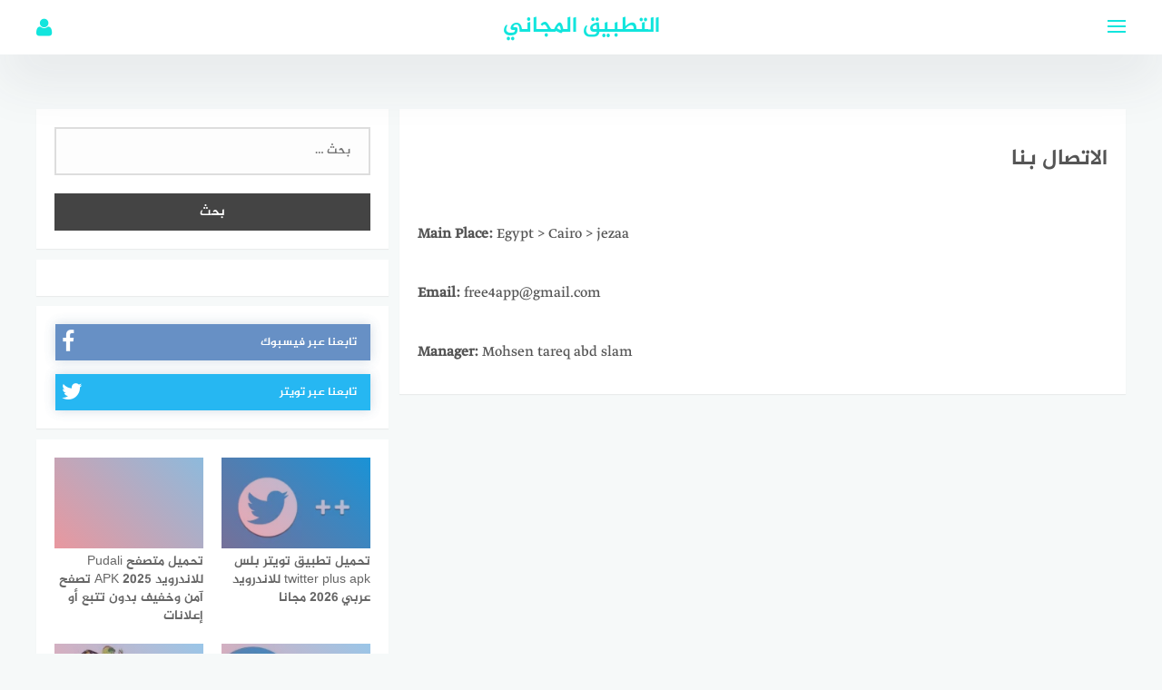

--- FILE ---
content_type: text/html; charset=UTF-8
request_url: https://free4app.com/%D8%A7%D9%84%D8%A7%D8%AA%D8%B5%D8%A7%D9%84-%D8%A8%D9%86%D8%A7/
body_size: 20904
content:
<!DOCTYPE html><html class="no-js" dir="rtl" lang="ar" ><head><script data-no-optimize="1">var litespeed_docref=sessionStorage.getItem("litespeed_docref");litespeed_docref&&(Object.defineProperty(document,"referrer",{get:function(){return litespeed_docref}}),sessionStorage.removeItem("litespeed_docref"));</script> <meta name="google-site-verification" content="-EhkQSsaP7KnkCZa-JSXqqSkGe7dDB6zpR0jbIFIOzM" /> <script type="litespeed/javascript" data-src="https://pagead2.googlesyndication.com/pagead/js/adsbygoogle.js?client=ca-pub-1387576454444734"
     crossorigin="anonymous"></script> <meta name="google-site-verification" content="pVS2yTxeZCCNqamqwT7pCbNKeqgOV-Bd2XDe5adSQhU" /><meta name="p:domain_verify" content="f79183082bc6f3c4047e402ee9a78274"/><meta charset="UTF-8"><meta name="viewport" content="width=device-width, initial-scale=1"><link rel="profile" href="http://gmpg.org/xfn/11"><meta name="google-site-verification" content="33l_DnzVhofCuYx4seJt1u-nPt5tnKfSt_ZAmZVWaX0" />
 <script type="litespeed/javascript" data-src="https://www.googletagmanager.com/gtag/js?id=UA-158975834-1"></script> <script type="litespeed/javascript">window.dataLayer=window.dataLayer||[];function gtag(){dataLayer.push(arguments)}
gtag('js',new Date());gtag('config','UA-158975834-1')</script> <meta name='robots' content='index, follow, max-image-preview:large, max-snippet:-1, max-video-preview:-1' /><style>img:is([sizes="auto" i], [sizes^="auto," i]) { contain-intrinsic-size: 3000px 1500px }</style> <script type="litespeed/javascript">document.documentElement.className=document.documentElement.className.replace("no-js","js")</script> <title>الاتصال بنا - التطبيق المجاني</title><link rel="canonical" href="https://free4app.com/الاتصال-بنا/" /><meta property="og:locale" content="ar_AR" /><meta property="og:type" content="article" /><meta property="og:title" content="الاتصال بنا - التطبيق المجاني" /><meta property="og:description" content="Main Place: Egypt &gt; Cairo &gt; jezaa  Email: free4app@gmail.com Manager: Mohsen tareq abd slam" /><meta property="og:url" content="https://free4app.com/الاتصال-بنا/" /><meta property="og:site_name" content="التطبيق المجاني" /><meta property="article:modified_time" content="2021-05-24T21:06:03+00:00" /><meta name="twitter:card" content="summary_large_image" /><meta name="twitter:label1" content="وقت القراءة المُقدّر" /><meta name="twitter:data1" content="دقيقة واحدة" /> <script type="application/ld+json" class="yoast-schema-graph">{"@context":"https://schema.org","@graph":[{"@type":"WebPage","@id":"https://free4app.com/%d8%a7%d9%84%d8%a7%d8%aa%d8%b5%d8%a7%d9%84-%d8%a8%d9%86%d8%a7/","url":"https://free4app.com/%d8%a7%d9%84%d8%a7%d8%aa%d8%b5%d8%a7%d9%84-%d8%a8%d9%86%d8%a7/","name":"الاتصال بنا - التطبيق المجاني","isPartOf":{"@id":"https://free4app.com/#website"},"datePublished":"2019-10-08T11:30:19+00:00","dateModified":"2021-05-24T21:06:03+00:00","breadcrumb":{"@id":"https://free4app.com/%d8%a7%d9%84%d8%a7%d8%aa%d8%b5%d8%a7%d9%84-%d8%a8%d9%86%d8%a7/#breadcrumb"},"inLanguage":"ar","potentialAction":[{"@type":"ReadAction","target":["https://free4app.com/%d8%a7%d9%84%d8%a7%d8%aa%d8%b5%d8%a7%d9%84-%d8%a8%d9%86%d8%a7/"]}]},{"@type":"BreadcrumbList","@id":"https://free4app.com/%d8%a7%d9%84%d8%a7%d8%aa%d8%b5%d8%a7%d9%84-%d8%a8%d9%86%d8%a7/#breadcrumb","itemListElement":[{"@type":"ListItem","position":1,"name":"Home","item":"https://free4app.com/"},{"@type":"ListItem","position":2,"name":"الاتصال بنا"}]},{"@type":"WebSite","@id":"https://free4app.com/#website","url":"https://free4app.com/","name":"التطبيق المجاني","description":"موقع التطبيق المجاني يقدم أحدث تطبيقات الاندرويد والايفون وبرامج الكمبيوتر المجانية","potentialAction":[{"@type":"SearchAction","target":{"@type":"EntryPoint","urlTemplate":"https://free4app.com/?s={search_term_string}"},"query-input":{"@type":"PropertyValueSpecification","valueRequired":true,"valueName":"search_term_string"}}],"inLanguage":"ar"}]}</script> <link rel="alternate" type="application/rss+xml" title="التطبيق المجاني &laquo; الخلاصة" href="https://free4app.com/feed/" /><link rel="alternate" type="application/rss+xml" title="التطبيق المجاني &laquo; خلاصة التعليقات" href="https://free4app.com/comments/feed/" /><style id="litespeed-ccss">ul{box-sizing:border-box}.entry-content{counter-reset:footnotes}:root{--wp--preset--font-size--normal:16px;--wp--preset--font-size--huge:42px}.screen-reader-text{border:0;clip:rect(1px,1px,1px,1px);clip-path:inset(50%);height:1px;margin:-1px;overflow:hidden;padding:0;position:absolute;width:1px;word-wrap:normal!important}:root{--wp--preset--aspect-ratio--square:1;--wp--preset--aspect-ratio--4-3:4/3;--wp--preset--aspect-ratio--3-4:3/4;--wp--preset--aspect-ratio--3-2:3/2;--wp--preset--aspect-ratio--2-3:2/3;--wp--preset--aspect-ratio--16-9:16/9;--wp--preset--aspect-ratio--9-16:9/16;--wp--preset--color--black:#000;--wp--preset--color--cyan-bluish-gray:#abb8c3;--wp--preset--color--white:#fff;--wp--preset--color--pale-pink:#f78da7;--wp--preset--color--vivid-red:#cf2e2e;--wp--preset--color--luminous-vivid-orange:#ff6900;--wp--preset--color--luminous-vivid-amber:#fcb900;--wp--preset--color--light-green-cyan:#7bdcb5;--wp--preset--color--vivid-green-cyan:#00d084;--wp--preset--color--pale-cyan-blue:#8ed1fc;--wp--preset--color--vivid-cyan-blue:#0693e3;--wp--preset--color--vivid-purple:#9b51e0;--wp--preset--gradient--vivid-cyan-blue-to-vivid-purple:linear-gradient(135deg,rgba(6,147,227,1) 0%,#9b51e0 100%);--wp--preset--gradient--light-green-cyan-to-vivid-green-cyan:linear-gradient(135deg,#7adcb4 0%,#00d082 100%);--wp--preset--gradient--luminous-vivid-amber-to-luminous-vivid-orange:linear-gradient(135deg,rgba(252,185,0,1) 0%,rgba(255,105,0,1) 100%);--wp--preset--gradient--luminous-vivid-orange-to-vivid-red:linear-gradient(135deg,rgba(255,105,0,1) 0%,#cf2e2e 100%);--wp--preset--gradient--very-light-gray-to-cyan-bluish-gray:linear-gradient(135deg,#eee 0%,#a9b8c3 100%);--wp--preset--gradient--cool-to-warm-spectrum:linear-gradient(135deg,#4aeadc 0%,#9778d1 20%,#cf2aba 40%,#ee2c82 60%,#fb6962 80%,#fef84c 100%);--wp--preset--gradient--blush-light-purple:linear-gradient(135deg,#ffceec 0%,#9896f0 100%);--wp--preset--gradient--blush-bordeaux:linear-gradient(135deg,#fecda5 0%,#fe2d2d 50%,#6b003e 100%);--wp--preset--gradient--luminous-dusk:linear-gradient(135deg,#ffcb70 0%,#c751c0 50%,#4158d0 100%);--wp--preset--gradient--pale-ocean:linear-gradient(135deg,#fff5cb 0%,#b6e3d4 50%,#33a7b5 100%);--wp--preset--gradient--electric-grass:linear-gradient(135deg,#caf880 0%,#71ce7e 100%);--wp--preset--gradient--midnight:linear-gradient(135deg,#020381 0%,#2874fc 100%);--wp--preset--font-size--small:13px;--wp--preset--font-size--medium:20px;--wp--preset--font-size--large:36px;--wp--preset--font-size--x-large:42px;--wp--preset--spacing--20:.44rem;--wp--preset--spacing--30:.67rem;--wp--preset--spacing--40:1rem;--wp--preset--spacing--50:1.5rem;--wp--preset--spacing--60:2.25rem;--wp--preset--spacing--70:3.38rem;--wp--preset--spacing--80:5.06rem;--wp--preset--shadow--natural:6px 6px 9px rgba(0,0,0,.2);--wp--preset--shadow--deep:12px 12px 50px rgba(0,0,0,.4);--wp--preset--shadow--sharp:6px 6px 0px rgba(0,0,0,.2);--wp--preset--shadow--outlined:6px 6px 0px -3px rgba(255,255,255,1),6px 6px rgba(0,0,0,1);--wp--preset--shadow--crisp:6px 6px 0px rgba(0,0,0,1)}html{font-family:sans-serif;-webkit-text-size-adjust:100%;-ms-text-size-adjust:100%}body{margin:0}article,aside,header,main,nav,section{display:block}a{background-color:transparent}strong{font-weight:700}h1{font-size:2em;margin:.67em 0}img{border:0}button,input{color:inherit;font:inherit;margin:0}button{overflow:visible}button{text-transform:none}button,input[type=submit]{-webkit-appearance:button}button::-moz-focus-inner,input::-moz-focus-inner{border:0;padding:0}input{line-height:normal}input[type=checkbox]{box-sizing:border-box;padding:0}input[type=search]::-webkit-search-cancel-button,input[type=search]::-webkit-search-decoration{-webkit-appearance:none}#page{overflow:hidden}body,button,input{color:#555;font-family:"Jazeera",sans-serif;font-size:14px;line-height:1.5}h1,h3{clear:both;font-weight:400}p{margin-bottom:1.5em}i{font-style:italic}ins{background:#fff;text-decoration:none}html{box-sizing:border-box}*,*:before,*:after{box-sizing:inherit}body{background:#f6f9f9}ul{margin:0 3em 1.5em 0}ul{list-style:disc}img{height:auto;max-width:100%}button,input[type=submit]{border:none;border-radius:0;text-shadow:none;color:#fff;background:#444;-webkit-appearance:button;font-size:14px;padding:10px 25px}input[type=text],input[type=password],input[type=search]{width:100%;display:block;padding:20px;border:2px solid #ddd;background:#fdfdfd;font-size:.95em;color:#666;-webkit-appearance:none;border-radius:0}a{color:#12e5dd;text-decoration:none}.ripple-effect{position:relative;overflow:hidden;-webkit-transform:translatez(0)}#main-nav{display:none;position:absolute;top:60px;float:left;width:100%;background:#fff;-webkit-box-shadow:0 29px 60px 0 rgba(54,57,73,.09);box-shadow:0 29px 60px 0 rgba(54,57,73,.09)}#main-nav li{display:inline-block;margin-right:15px}#main-nav a{display:block;padding:20px 0;color:#333}.screen-reader-text{clip:rect(1px,1px,1px,1px);position:absolute!important;height:1px;width:1px;overflow:hidden}.clear:before,.clear:after,.entry-content:before,.entry-content:after,.site-header:before,.site-header:after,.site-content:before,.site-content:after{content:"";display:table;table-layout:fixed}.clear:after,.entry-content:after,.site-header:after,.site-content:after{clear:both}.site-header{position:relative;z-index:999;margin-bottom:60px}.site-header .inner-wrapper{position:fixed;width:100%;height:60px;background:#fff;-webkit-box-shadow:0 29px 60px 0 rgba(54,57,73,.09);box-shadow:0 29px 60px 0 rgba(54,57,73,.09)}#main-nav .menu{width:1200px;margin:0 auto;padding:0}#header-search{display:block;width:450px;height:60px;overflow:hidden;background:0 0;position:absolute;left:50%;top:-60px;margin-left:-225px}#header-search .search-input{width:100%;height:48px;padding:0 0 0 45px;outline:none;font-size:14px;color:#757575;background:#f6f9f9;border:solid #f5f6f7 1px;border-radius:25px}#header-search .search-icon{width:48px;height:48px;border:none;background:0 0;padding:0;outline:none;position:absolute;z-index:2;left:2px;top:0;color:#757575}.site-header .container{position:relative}.site-branding{margin-left:auto;margin-right:auto;position:relative;text-align:center;width:100%;max-width:50%}.site-title{font-size:24px;line-height:60px;margin:0}.nav-toggle{position:absolute;left:0;top:0;padding:0;padding:29px 0 0;height:60px;width:27px}.nav-toggle .bar{width:20px;height:2px;background:#12e5dd;position:absolute}.nav-toggle .bar:nth-child(1){margin-top:-7px}.nav-toggle .bar:nth-child(2){margin-top:-1px}.nav-toggle .bar:nth-child(3){margin-top:5px}.site-title a{text-decoration:none}.site-description{display:none}.toggle-user{position:absolute;right:0;top:0}.toggle-user .user-icon{color:#12e5dd;font-size:22px;width:60px;height:60px;line-height:60px;text-align:right}.user-login{display:none;width:250px;height:auto;background:#fff;position:absolute;top:60px;right:-30px;border-bottom-left-radius:4px;border-bottom-right-radius:4px;-webkit-box-shadow:0 29px 60px 0 rgba(54,57,73,.09);box-shadow:0 29px 60px 0 rgba(54,57,73,.09)}.author-wrap{text-align:center}.author-avatar{padding-top:10px}.author-avatar img{border-radius:50%}.author-login{border-top:1px solid #f1f1f1;padding:10px 0}.author-login a{display:block;width:100%}.login-form{display:none}.login-form input[type=text],.login-form input[type=password]{padding:10px;border:1px solid #ddd}.login-form input[type=submit]{width:100%;margin-bottom:10px}.container,.site-content{width:1200px;margin-right:auto;margin-left:auto}.site-content{padding-top:30px}.wow{visibility:hidden}.no-js .wow{visibility:visible!important}.hentry{margin:0 0 20px}.entry-content{font-size:16px;line-height:40px;margin:1.5em 20px 0}.page .content-area{width:66.66%;float:left;margin-top:30px}.page .hentry{background-color:#fff;padding-top:20px;box-shadow:rgba(0,0,0,.05) 0 1px 1px 0}.page .entry-header{margin:0 20px}.widget-area{width:32.33%;margin-left:1%;float:right}.entry-title{font-size:24px;line-height:40px}.post-image{position:relative;height:170px;line-height:0;background-color:#ececec;background-position:center;-webkit-background-size:cover;-moz-background-size:cover;-o-background-size:cover;background-size:cover}.post-image:after{background:linear-gradient(45deg,#e5192c,#0070c6);opacity:.4;position:absolute;content:'';width:100%;height:100%;left:0;top:0;vertical-align:top}.widget{margin:0 0 1.5em}#secondary .widget{visibility:hidden}.no-js #secondary .widget{visibility:visible}#secondary .widget ul{list-style:none;padding:0;margin:0}#secondary .widget li{margin-bottom:10px}#secondary .widget li:last-child{margin-bottom:0}#secondary{margin-top:30px}#secondary .widget{background:#fff;padding:20px;margin:0 0 3%;box-shadow:rgba(0,0,0,.05) 0 1px 1px 0}#social{margin-top:30px;display:table;width:100%}#social ul{display:table-row;margin:0;padding:0;list-style:none}#social li{display:table-cell}#social li:first-child a{margin-left:0}#social li:last-child a{margin-right:0}#social a.fb{background-color:#4c7dbb}#social a.twt{background-color:#00abf0}#social a{color:#fff;padding:0 15px;text-decoration:none;display:block;text-align:center;font-size:14px;height:120px;position:relative;box-shadow:0 0 12px rgba(110,143,171,.38);line-height:120px;margin:0 2%}#social span{display:inline-block;line-height:normal}#social a:before{display:inline-block;font:normal normal normal 14px/1 FontAwesome;font-size:inherit;text-rendering:auto;-webkit-font-smoothing:antialiased;-moz-osx-font-smoothing:grayscale;position:absolute;font-size:125px;color:#fff;opacity:.15;top:2px;right:0;margin:0;z-index:1}#social a.fb:before{content:"\f09a"}#social a.twt:before{content:"\f099"}.widget-area #social{margin-top:0}.widget-area #social li{display:block;width:100%;float:none;height:40px;margin-bottom:15px;box-shadow:none;opacity:.85}.widget-area #social a{line-height:40px;height:40px;font-size:13px;padding:0 0 0 15px;margin:0;text-align:left;color:#fff!important}.widget-area #social a:before{font-size:25px;line-height:40px;bottom:0;top:auto;opacity:1;right:7px}.post-title{display:block;font-size:16px;line-height:1.5;color:#444;padding:0 10px;margin:0}.widget_search input[type=search]{width:100%;display:block;padding:15px 20px;border:2px solid #ddd;background:#fdfdfd;font-size:.95em;color:#666;-webkit-appearance:none;border-radius:0}.widget_search .search-submit{margin-top:20px;width:100%}#entries-list .single-entry{margin-bottom:15px;width:50%;float:left;padding:0 10px 0 0;clear:left}#entries-list .single-entry:nth-child(2n){padding:0 0 0 10px;clear:right}#entries-list .post-image{height:100px}#entries-list a{display:block}#entries-list .post-title{margin:5px 0;color:#666;font-size:14px;line-height:20px;padding:0}#smoothup{display:none;overflow:hidden;z-index:999;padding:0;text-align:center;height:40px;width:40px;line-height:40px;font-size:25px;position:fixed;bottom:30px;right:15px;color:#fff!important;background:#333;box-shadow:0 0 12px rgba(110,143,171,.38)}@media screen and (max-width:1239px){.container,.site-content,#main-nav .menu{width:100%}.site-content{padding:20px}.nav-toggle{left:20px}#main-nav{padding:0 20px}.toggle-user{right:20px}.user-login{right:0}.container{padding:0 2%}#social{margin-top:20px}#social a{padding:0 10px;font-size:13px}#social li{height:95px}#social a:before{font-size:100px}.widget_social_profiles{margin-right:2%;margin-left:2%;margin-bottom:30px}}@media screen and (max-width:991px){#primary,#secondary{width:100%}#entries-list .single-entry{margin-bottom:25px}#entries-list .post-image{height:140px}}@media screen and (max-width:850px){.main-navigation{display:none}}@media screen and (max-width:768px){#main-nav{padding-top:10px}#main-nav li{display:block;margin:0}#main-nav a{padding:15px 0}.toggle-user .user-icon{width:30px}#header-search{width:100%;max-width:70%;left:15%;right:0;margin:0}.site-content{padding:20px}.entry-content{margin:10px;font-size:15px;line-height:35px}#social a{line-height:17px;font-family:"Jazeera",sans-serif;font-size:12px;padding:5px}#social a:before{font-size:75px;bottom:-4px;top:auto}}@media screen and (max-width:568px){#social li{display:block;width:100%;float:none;height:40px;margin-bottom:15px;padding:0}#social a{height:100%;line-height:40px;font-size:13px;padding:0 0 0 15px;text-align:left;margin:0}#social a:before{font-size:25px;line-height:40px;bottom:auto;top:0;opacity:1;right:7px}}@media screen and (max-width:400px){.nav-toggle{left:10px}.toggle-user{right:10px}#main-nav{padding:10px}#entries-list .single-entry:nth-child(2n){padding:0}#smoothup{bottom:20px}#entries-list .single-entry{height:auto;width:100%;padding-right:0}}.fa{display:inline-block;font:normal normal normal 14px/1 FontAwesome;font-size:inherit;text-rendering:auto;-webkit-font-smoothing:antialiased;-moz-osx-font-smoothing:grayscale}.fa-search:before{content:"\f002"}.fa-user:before{content:"\f007"}.fa-angle-up:before{content:"\f106"}@-webkit-keyframes fadeIn{0%{opacity:0}to{opacity:1}}@keyframes fadeIn{0%{opacity:0}to{opacity:1}}.fadeIn{-webkit-animation-name:fadeIn;animation-name:fadeIn}@media screen{.entry-content{font-family:'Greta';font-size:1.2em}ul{margin:0 0 1.5em 3em}#main-nav{float:right}#main-nav li{margin-left:15px;margin-right:auto}#header-search{right:50%;margin-right:-225px;left:auto;margin-left:auto}#header-search .search-input{padding:0 15px 0 45px}.site-branding{margin-right:auto;margin-left:auto}.nav-toggle{right:0;left:auto}.toggle-user{left:0;right:auto}.toggle-user .user-icon{text-align:left}.user-login{left:-30px;border-bottom-right-radius:4px;border-bottom-left-radius:4px;right:auto}.page .content-area{float:right}.widget-area{margin-right:1%;float:left;margin-left:auto}.post-image:after{right:0;left:auto}#social li:first-child a{margin-right:0;margin-left:auto}#social li:last-child a{margin-left:0;margin-right:auto}#social a:before{left:0;right:auto}.widget-area #social a{padding:0 15px 0 0;text-align:right}.widget-area #social a:before{left:7px;right:auto}#entries-list .single-entry{float:right;padding:0 0 0 10px;clear:right}#entries-list .single-entry:nth-child(2n){padding:0 10px 0 0;clear:left}#smoothup{left:15px;right:auto}@media screen and (max-width:1239px){.nav-toggle{right:20px;left:auto}.toggle-user{left:20px;right:auto}.user-login{left:0;right:auto}.widget_social_profiles{margin-left:2%;margin-right:2%}}@media screen and (max-width:768px){#header-search{right:15%;left:auto;margin-right:auto;margin-left:auto}}@media screen and (max-width:568px){#social a{padding:0 15px 0 0;text-align:right}#social a:before{left:7px;right:auto}}@media screen and (max-width:400px){.nav-toggle{right:10px;left:auto}.toggle-user{left:10px;right:auto}#entries-list .single-entry{padding-left:0;padding-right:0}}}</style><link rel="preload" data-asynced="1" data-optimized="2" as="style" onload="this.onload=null;this.rel='stylesheet'" href="https://free4app.com/wp-content/litespeed/ucss/b45a83241da5d6eecebe465d36b7086d.css?ver=00d42" /><script data-optimized="1" type="litespeed/javascript" data-src="https://free4app.com/wp-content/plugins/litespeed-cache/assets/js/css_async.min.js"></script> <style id='classic-theme-styles-inline-css' type='text/css'>/*! This file is auto-generated */
.wp-block-button__link{color:#fff;background-color:#32373c;border-radius:9999px;box-shadow:none;text-decoration:none;padding:calc(.667em + 2px) calc(1.333em + 2px);font-size:1.125em}.wp-block-file__button{background:#32373c;color:#fff;text-decoration:none}</style><style id='global-styles-inline-css' type='text/css'>:root{--wp--preset--aspect-ratio--square: 1;--wp--preset--aspect-ratio--4-3: 4/3;--wp--preset--aspect-ratio--3-4: 3/4;--wp--preset--aspect-ratio--3-2: 3/2;--wp--preset--aspect-ratio--2-3: 2/3;--wp--preset--aspect-ratio--16-9: 16/9;--wp--preset--aspect-ratio--9-16: 9/16;--wp--preset--color--black: #000000;--wp--preset--color--cyan-bluish-gray: #abb8c3;--wp--preset--color--white: #ffffff;--wp--preset--color--pale-pink: #f78da7;--wp--preset--color--vivid-red: #cf2e2e;--wp--preset--color--luminous-vivid-orange: #ff6900;--wp--preset--color--luminous-vivid-amber: #fcb900;--wp--preset--color--light-green-cyan: #7bdcb5;--wp--preset--color--vivid-green-cyan: #00d084;--wp--preset--color--pale-cyan-blue: #8ed1fc;--wp--preset--color--vivid-cyan-blue: #0693e3;--wp--preset--color--vivid-purple: #9b51e0;--wp--preset--gradient--vivid-cyan-blue-to-vivid-purple: linear-gradient(135deg,rgba(6,147,227,1) 0%,rgb(155,81,224) 100%);--wp--preset--gradient--light-green-cyan-to-vivid-green-cyan: linear-gradient(135deg,rgb(122,220,180) 0%,rgb(0,208,130) 100%);--wp--preset--gradient--luminous-vivid-amber-to-luminous-vivid-orange: linear-gradient(135deg,rgba(252,185,0,1) 0%,rgba(255,105,0,1) 100%);--wp--preset--gradient--luminous-vivid-orange-to-vivid-red: linear-gradient(135deg,rgba(255,105,0,1) 0%,rgb(207,46,46) 100%);--wp--preset--gradient--very-light-gray-to-cyan-bluish-gray: linear-gradient(135deg,rgb(238,238,238) 0%,rgb(169,184,195) 100%);--wp--preset--gradient--cool-to-warm-spectrum: linear-gradient(135deg,rgb(74,234,220) 0%,rgb(151,120,209) 20%,rgb(207,42,186) 40%,rgb(238,44,130) 60%,rgb(251,105,98) 80%,rgb(254,248,76) 100%);--wp--preset--gradient--blush-light-purple: linear-gradient(135deg,rgb(255,206,236) 0%,rgb(152,150,240) 100%);--wp--preset--gradient--blush-bordeaux: linear-gradient(135deg,rgb(254,205,165) 0%,rgb(254,45,45) 50%,rgb(107,0,62) 100%);--wp--preset--gradient--luminous-dusk: linear-gradient(135deg,rgb(255,203,112) 0%,rgb(199,81,192) 50%,rgb(65,88,208) 100%);--wp--preset--gradient--pale-ocean: linear-gradient(135deg,rgb(255,245,203) 0%,rgb(182,227,212) 50%,rgb(51,167,181) 100%);--wp--preset--gradient--electric-grass: linear-gradient(135deg,rgb(202,248,128) 0%,rgb(113,206,126) 100%);--wp--preset--gradient--midnight: linear-gradient(135deg,rgb(2,3,129) 0%,rgb(40,116,252) 100%);--wp--preset--font-size--small: 13px;--wp--preset--font-size--medium: 20px;--wp--preset--font-size--large: 36px;--wp--preset--font-size--x-large: 42px;--wp--preset--spacing--20: 0.44rem;--wp--preset--spacing--30: 0.67rem;--wp--preset--spacing--40: 1rem;--wp--preset--spacing--50: 1.5rem;--wp--preset--spacing--60: 2.25rem;--wp--preset--spacing--70: 3.38rem;--wp--preset--spacing--80: 5.06rem;--wp--preset--shadow--natural: 6px 6px 9px rgba(0, 0, 0, 0.2);--wp--preset--shadow--deep: 12px 12px 50px rgba(0, 0, 0, 0.4);--wp--preset--shadow--sharp: 6px 6px 0px rgba(0, 0, 0, 0.2);--wp--preset--shadow--outlined: 6px 6px 0px -3px rgba(255, 255, 255, 1), 6px 6px rgba(0, 0, 0, 1);--wp--preset--shadow--crisp: 6px 6px 0px rgba(0, 0, 0, 1);}:where(.is-layout-flex){gap: 0.5em;}:where(.is-layout-grid){gap: 0.5em;}body .is-layout-flex{display: flex;}.is-layout-flex{flex-wrap: wrap;align-items: center;}.is-layout-flex > :is(*, div){margin: 0;}body .is-layout-grid{display: grid;}.is-layout-grid > :is(*, div){margin: 0;}:where(.wp-block-columns.is-layout-flex){gap: 2em;}:where(.wp-block-columns.is-layout-grid){gap: 2em;}:where(.wp-block-post-template.is-layout-flex){gap: 1.25em;}:where(.wp-block-post-template.is-layout-grid){gap: 1.25em;}.has-black-color{color: var(--wp--preset--color--black) !important;}.has-cyan-bluish-gray-color{color: var(--wp--preset--color--cyan-bluish-gray) !important;}.has-white-color{color: var(--wp--preset--color--white) !important;}.has-pale-pink-color{color: var(--wp--preset--color--pale-pink) !important;}.has-vivid-red-color{color: var(--wp--preset--color--vivid-red) !important;}.has-luminous-vivid-orange-color{color: var(--wp--preset--color--luminous-vivid-orange) !important;}.has-luminous-vivid-amber-color{color: var(--wp--preset--color--luminous-vivid-amber) !important;}.has-light-green-cyan-color{color: var(--wp--preset--color--light-green-cyan) !important;}.has-vivid-green-cyan-color{color: var(--wp--preset--color--vivid-green-cyan) !important;}.has-pale-cyan-blue-color{color: var(--wp--preset--color--pale-cyan-blue) !important;}.has-vivid-cyan-blue-color{color: var(--wp--preset--color--vivid-cyan-blue) !important;}.has-vivid-purple-color{color: var(--wp--preset--color--vivid-purple) !important;}.has-black-background-color{background-color: var(--wp--preset--color--black) !important;}.has-cyan-bluish-gray-background-color{background-color: var(--wp--preset--color--cyan-bluish-gray) !important;}.has-white-background-color{background-color: var(--wp--preset--color--white) !important;}.has-pale-pink-background-color{background-color: var(--wp--preset--color--pale-pink) !important;}.has-vivid-red-background-color{background-color: var(--wp--preset--color--vivid-red) !important;}.has-luminous-vivid-orange-background-color{background-color: var(--wp--preset--color--luminous-vivid-orange) !important;}.has-luminous-vivid-amber-background-color{background-color: var(--wp--preset--color--luminous-vivid-amber) !important;}.has-light-green-cyan-background-color{background-color: var(--wp--preset--color--light-green-cyan) !important;}.has-vivid-green-cyan-background-color{background-color: var(--wp--preset--color--vivid-green-cyan) !important;}.has-pale-cyan-blue-background-color{background-color: var(--wp--preset--color--pale-cyan-blue) !important;}.has-vivid-cyan-blue-background-color{background-color: var(--wp--preset--color--vivid-cyan-blue) !important;}.has-vivid-purple-background-color{background-color: var(--wp--preset--color--vivid-purple) !important;}.has-black-border-color{border-color: var(--wp--preset--color--black) !important;}.has-cyan-bluish-gray-border-color{border-color: var(--wp--preset--color--cyan-bluish-gray) !important;}.has-white-border-color{border-color: var(--wp--preset--color--white) !important;}.has-pale-pink-border-color{border-color: var(--wp--preset--color--pale-pink) !important;}.has-vivid-red-border-color{border-color: var(--wp--preset--color--vivid-red) !important;}.has-luminous-vivid-orange-border-color{border-color: var(--wp--preset--color--luminous-vivid-orange) !important;}.has-luminous-vivid-amber-border-color{border-color: var(--wp--preset--color--luminous-vivid-amber) !important;}.has-light-green-cyan-border-color{border-color: var(--wp--preset--color--light-green-cyan) !important;}.has-vivid-green-cyan-border-color{border-color: var(--wp--preset--color--vivid-green-cyan) !important;}.has-pale-cyan-blue-border-color{border-color: var(--wp--preset--color--pale-cyan-blue) !important;}.has-vivid-cyan-blue-border-color{border-color: var(--wp--preset--color--vivid-cyan-blue) !important;}.has-vivid-purple-border-color{border-color: var(--wp--preset--color--vivid-purple) !important;}.has-vivid-cyan-blue-to-vivid-purple-gradient-background{background: var(--wp--preset--gradient--vivid-cyan-blue-to-vivid-purple) !important;}.has-light-green-cyan-to-vivid-green-cyan-gradient-background{background: var(--wp--preset--gradient--light-green-cyan-to-vivid-green-cyan) !important;}.has-luminous-vivid-amber-to-luminous-vivid-orange-gradient-background{background: var(--wp--preset--gradient--luminous-vivid-amber-to-luminous-vivid-orange) !important;}.has-luminous-vivid-orange-to-vivid-red-gradient-background{background: var(--wp--preset--gradient--luminous-vivid-orange-to-vivid-red) !important;}.has-very-light-gray-to-cyan-bluish-gray-gradient-background{background: var(--wp--preset--gradient--very-light-gray-to-cyan-bluish-gray) !important;}.has-cool-to-warm-spectrum-gradient-background{background: var(--wp--preset--gradient--cool-to-warm-spectrum) !important;}.has-blush-light-purple-gradient-background{background: var(--wp--preset--gradient--blush-light-purple) !important;}.has-blush-bordeaux-gradient-background{background: var(--wp--preset--gradient--blush-bordeaux) !important;}.has-luminous-dusk-gradient-background{background: var(--wp--preset--gradient--luminous-dusk) !important;}.has-pale-ocean-gradient-background{background: var(--wp--preset--gradient--pale-ocean) !important;}.has-electric-grass-gradient-background{background: var(--wp--preset--gradient--electric-grass) !important;}.has-midnight-gradient-background{background: var(--wp--preset--gradient--midnight) !important;}.has-small-font-size{font-size: var(--wp--preset--font-size--small) !important;}.has-medium-font-size{font-size: var(--wp--preset--font-size--medium) !important;}.has-large-font-size{font-size: var(--wp--preset--font-size--large) !important;}.has-x-large-font-size{font-size: var(--wp--preset--font-size--x-large) !important;}
:where(.wp-block-post-template.is-layout-flex){gap: 1.25em;}:where(.wp-block-post-template.is-layout-grid){gap: 1.25em;}
:where(.wp-block-columns.is-layout-flex){gap: 2em;}:where(.wp-block-columns.is-layout-grid){gap: 2em;}
:root :where(.wp-block-pullquote){font-size: 1.5em;line-height: 1.6;}</style> <script type="litespeed/javascript" data-src="https://free4app.com/wp-includes/js/jquery/jquery.min.js" id="jquery-core-js"></script> <link rel="https://api.w.org/" href="https://free4app.com/wp-json/" /><link rel="alternate" title="JSON" type="application/json" href="https://free4app.com/wp-json/wp/v2/pages/76" /><link rel="EditURI" type="application/rsd+xml" title="RSD" href="https://free4app.com/xmlrpc.php?rsd" /><meta name="generator" content="WordPress 6.7.1" /><link rel='shortlink' href='https://free4app.com/?p=76' /><link rel="alternate" title="oEmbed (JSON)" type="application/json+oembed" href="https://free4app.com/wp-json/oembed/1.0/embed?url=https%3A%2F%2Ffree4app.com%2F%25d8%25a7%25d9%2584%25d8%25a7%25d8%25aa%25d8%25b5%25d8%25a7%25d9%2584-%25d8%25a8%25d9%2586%25d8%25a7%2F" /><link rel="alternate" title="oEmbed (XML)" type="text/xml+oembed" href="https://free4app.com/wp-json/oembed/1.0/embed?url=https%3A%2F%2Ffree4app.com%2F%25d8%25a7%25d9%2584%25d8%25a7%25d8%25aa%25d8%25b5%25d8%25a7%25d9%2584-%25d8%25a8%25d9%2586%25d8%25a7%2F&#038;format=xml" />
<style type="text/css">.cat-box.cat-13  .cat-title, .cat-box.cat-13 a.sub-cat:hover, .cat-box.cat-13 a.sub-cat:hover:before, .cat-13 .post-cat, .post-cat.cat-13, .single .post-cat.cat-13 a {
					color: #12e5dd;
				}
				.cat-box.cat-13 .cat-icon, .cats-style-color .cat-box.cat-13 .cat-box-wrap,  .cat-13 .page-title, .cat-13 #more_posts { background-color: #12e5dd; }
				.cat-box.cat-13 .cat-icon {background-image: url(https://free4app.com/wp-content/themes/moodoo/img/default-cat-icon.png); }
				
.cat-box.cat-9  .cat-title, .cat-box.cat-9 a.sub-cat:hover, .cat-box.cat-9 a.sub-cat:hover:before, .cat-9 .post-cat, .post-cat.cat-9, .single .post-cat.cat-9 a {
					color: #12e5dd;
				}
				.cat-box.cat-9 .cat-icon, .cats-style-color .cat-box.cat-9 .cat-box-wrap,  .cat-9 .page-title, .cat-9 #more_posts { background-color: #12e5dd; }
				.cat-box.cat-9 .cat-icon {background-image: url(https://free4app.com/wp-content/themes/moodoo/img/default-cat-icon.png); }
				
.cat-box.cat-15  .cat-title, .cat-box.cat-15 a.sub-cat:hover, .cat-box.cat-15 a.sub-cat:hover:before, .cat-15 .post-cat, .post-cat.cat-15, .single .post-cat.cat-15 a {
					color: #12e5dd;
				}
				.cat-box.cat-15 .cat-icon, .cats-style-color .cat-box.cat-15 .cat-box-wrap,  .cat-15 .page-title, .cat-15 #more_posts { background-color: #12e5dd; }
				.cat-box.cat-15 .cat-icon {background-image: url(https://free4app.com/wp-content/themes/moodoo/img/default-cat-icon.png); }
				
.cat-box.cat-20  .cat-title, .cat-box.cat-20 a.sub-cat:hover, .cat-box.cat-20 a.sub-cat:hover:before, .cat-20 .post-cat, .post-cat.cat-20, .single .post-cat.cat-20 a {
					color: #12e5dd;
				}
				.cat-box.cat-20 .cat-icon, .cats-style-color .cat-box.cat-20 .cat-box-wrap,  .cat-20 .page-title, .cat-20 #more_posts { background-color: #12e5dd; }
				.cat-box.cat-20 .cat-icon {background-image: url(https://free4app.com/wp-content/themes/moodoo/img/default-cat-icon.png); }
				
.cat-box.cat-7  .cat-title, .cat-box.cat-7 a.sub-cat:hover, .cat-box.cat-7 a.sub-cat:hover:before, .cat-7 .post-cat, .post-cat.cat-7, .single .post-cat.cat-7 a {
					color: #12e5dd;
				}
				.cat-box.cat-7 .cat-icon, .cats-style-color .cat-box.cat-7 .cat-box-wrap,  .cat-7 .page-title, .cat-7 #more_posts { background-color: #12e5dd; }
				.cat-box.cat-7 .cat-icon {background-image: url(https://free4app.com/wp-content/themes/moodoo/img/default-cat-icon.png); }
				
.cat-box.cat-8  .cat-title, .cat-box.cat-8 a.sub-cat:hover, .cat-box.cat-8 a.sub-cat:hover:before, .cat-8 .post-cat, .post-cat.cat-8, .single .post-cat.cat-8 a {
					color: #12e5dd;
				}
				.cat-box.cat-8 .cat-icon, .cats-style-color .cat-box.cat-8 .cat-box-wrap,  .cat-8 .page-title, .cat-8 #more_posts { background-color: #12e5dd; }
				.cat-box.cat-8 .cat-icon {background-image: url(https://free4app.com/wp-content/themes/moodoo/img/default-cat-icon.png); }
				
.cat-box.cat-10  .cat-title, .cat-box.cat-10 a.sub-cat:hover, .cat-box.cat-10 a.sub-cat:hover:before, .cat-10 .post-cat, .post-cat.cat-10, .single .post-cat.cat-10 a {
					color: #12e5dd;
				}
				.cat-box.cat-10 .cat-icon, .cats-style-color .cat-box.cat-10 .cat-box-wrap,  .cat-10 .page-title, .cat-10 #more_posts { background-color: #12e5dd; }
				.cat-box.cat-10 .cat-icon {background-image: url(https://free4app.com/wp-content/themes/moodoo/img/default-cat-icon.png); }
				
.cat-box.cat-165  .cat-title, .cat-box.cat-165 a.sub-cat:hover, .cat-box.cat-165 a.sub-cat:hover:before, .cat-165 .post-cat, .post-cat.cat-165, .single .post-cat.cat-165 a {
					color: #12e5dd;
				}
				.cat-box.cat-165 .cat-icon, .cats-style-color .cat-box.cat-165 .cat-box-wrap,  .cat-165 .page-title, .cat-165 #more_posts { background-color: #12e5dd; }
				.cat-box.cat-165 .cat-icon {background-image: url(https://free4app.com/wp-content/themes/moodoo/img/default-cat-icon.png); }
				
.cat-box.cat-14  .cat-title, .cat-box.cat-14 a.sub-cat:hover, .cat-box.cat-14 a.sub-cat:hover:before, .cat-14 .post-cat, .post-cat.cat-14, .single .post-cat.cat-14 a {
					color: #12e5dd;
				}
				.cat-box.cat-14 .cat-icon, .cats-style-color .cat-box.cat-14 .cat-box-wrap,  .cat-14 .page-title, .cat-14 #more_posts { background-color: #12e5dd; }
				.cat-box.cat-14 .cat-icon {background-image: url(https://free4app.com/wp-content/themes/moodoo/img/default-cat-icon.png); }
				
.cat-box.cat-17  .cat-title, .cat-box.cat-17 a.sub-cat:hover, .cat-box.cat-17 a.sub-cat:hover:before, .cat-17 .post-cat, .post-cat.cat-17, .single .post-cat.cat-17 a {
					color: #12e5dd;
				}
				.cat-box.cat-17 .cat-icon, .cats-style-color .cat-box.cat-17 .cat-box-wrap,  .cat-17 .page-title, .cat-17 #more_posts { background-color: #12e5dd; }
				.cat-box.cat-17 .cat-icon {background-image: url(https://free4app.com/wp-content/themes/moodoo/img/default-cat-icon.png); }
				
.cat-box.cat-583  .cat-title, .cat-box.cat-583 a.sub-cat:hover, .cat-box.cat-583 a.sub-cat:hover:before, .cat-583 .post-cat, .post-cat.cat-583, .single .post-cat.cat-583 a {
					color: #12e5dd;
				}
				.cat-box.cat-583 .cat-icon, .cats-style-color .cat-box.cat-583 .cat-box-wrap,  .cat-583 .page-title, .cat-583 #more_posts { background-color: #12e5dd; }
				.cat-box.cat-583 .cat-icon {background-image: url(https://free4app.com/wp-content/themes/moodoo/img/default-cat-icon.png); }
				
.cat-box.cat-18  .cat-title, .cat-box.cat-18 a.sub-cat:hover, .cat-box.cat-18 a.sub-cat:hover:before, .cat-18 .post-cat, .post-cat.cat-18, .single .post-cat.cat-18 a {
					color: #12e5dd;
				}
				.cat-box.cat-18 .cat-icon, .cats-style-color .cat-box.cat-18 .cat-box-wrap,  .cat-18 .page-title, .cat-18 #more_posts { background-color: #12e5dd; }
				.cat-box.cat-18 .cat-icon {background-image: url(https://free4app.com/wp-content/themes/moodoo/img/default-cat-icon.png); }
				
.cat-box.cat-19  .cat-title, .cat-box.cat-19 a.sub-cat:hover, .cat-box.cat-19 a.sub-cat:hover:before, .cat-19 .post-cat, .post-cat.cat-19, .single .post-cat.cat-19 a {
					color: #12e5dd;
				}
				.cat-box.cat-19 .cat-icon, .cats-style-color .cat-box.cat-19 .cat-box-wrap,  .cat-19 .page-title, .cat-19 #more_posts { background-color: #12e5dd; }
				.cat-box.cat-19 .cat-icon {background-image: url(https://free4app.com/wp-content/themes/moodoo/img/default-cat-icon.png); }
				
.cat-box.cat-2  .cat-title, .cat-box.cat-2 a.sub-cat:hover, .cat-box.cat-2 a.sub-cat:hover:before, .cat-2 .post-cat, .post-cat.cat-2, .single .post-cat.cat-2 a {
					color: #12e5dd;
				}
				.cat-box.cat-2 .cat-icon, .cats-style-color .cat-box.cat-2 .cat-box-wrap,  .cat-2 .page-title, .cat-2 #more_posts { background-color: #12e5dd; }
				.cat-box.cat-2 .cat-icon {background-image: url(https://free4app.com/wp-content/themes/moodoo/img/default-cat-icon.png); }
				
.cat-box.cat-12  .cat-title, .cat-box.cat-12 a.sub-cat:hover, .cat-box.cat-12 a.sub-cat:hover:before, .cat-12 .post-cat, .post-cat.cat-12, .single .post-cat.cat-12 a {
					color: #12e5dd;
				}
				.cat-box.cat-12 .cat-icon, .cats-style-color .cat-box.cat-12 .cat-box-wrap,  .cat-12 .page-title, .cat-12 #more_posts { background-color: #12e5dd; }
				.cat-box.cat-12 .cat-icon {background-image: url(https://free4app.com/wp-content/themes/moodoo/img/default-cat-icon.png); }
				
.cat-box.cat-11  .cat-title, .cat-box.cat-11 a.sub-cat:hover, .cat-box.cat-11 a.sub-cat:hover:before, .cat-11 .post-cat, .post-cat.cat-11, .single .post-cat.cat-11 a {
					color: #12e5dd;
				}
				.cat-box.cat-11 .cat-icon, .cats-style-color .cat-box.cat-11 .cat-box-wrap,  .cat-11 .page-title, .cat-11 #more_posts { background-color: #12e5dd; }
				.cat-box.cat-11 .cat-icon {background-image: url(https://free4app.com/wp-content/themes/moodoo/img/default-cat-icon.png); }
				
.cat-box.cat-16  .cat-title, .cat-box.cat-16 a.sub-cat:hover, .cat-box.cat-16 a.sub-cat:hover:before, .cat-16 .post-cat, .post-cat.cat-16, .single .post-cat.cat-16 a {
					color: #12e5dd;
				}
				.cat-box.cat-16 .cat-icon, .cats-style-color .cat-box.cat-16 .cat-box-wrap,  .cat-16 .page-title, .cat-16 #more_posts { background-color: #12e5dd; }
				.cat-box.cat-16 .cat-icon {background-image: url(https://free4app.com/wp-content/themes/moodoo/img/default-cat-icon.png); }
				
.cat-box.cat-1  .cat-title, .cat-box.cat-1 a.sub-cat:hover, .cat-box.cat-1 a.sub-cat:hover:before, .cat-1 .post-cat, .post-cat.cat-1, .single .post-cat.cat-1 a {
					color: #12e5dd;
				}
				.cat-box.cat-1 .cat-icon, .cats-style-color .cat-box.cat-1 .cat-box-wrap,  .cat-1 .page-title, .cat-1 #more_posts { background-color: #12e5dd; }
				.cat-box.cat-1 .cat-icon {background-image: url(https://free4app.com/wp-content/themes/moodoo/img/default-cat-icon.png); }</style><style type="text/css"></style><style type="text/css">.recentcomments a{display:inline !important;padding:0 !important;margin:0 !important;}</style><link rel="icon" href="https://free4app.com/wp-content/uploads/2019/09/cropped-downloads_download_folder-512-32x32.png" sizes="32x32" /><link rel="icon" href="https://free4app.com/wp-content/uploads/2019/09/cropped-downloads_download_folder-512-192x192.png" sizes="192x192" /><link rel="apple-touch-icon" href="https://free4app.com/wp-content/uploads/2019/09/cropped-downloads_download_folder-512-180x180.png" /><meta name="msapplication-TileImage" content="https://free4app.com/wp-content/uploads/2019/09/cropped-downloads_download_folder-512-270x270.png" /><link rel=”preload” href=”/wp-content/themes/moodoo/fonts/Al-Jazeera-Arabic-Bold.woff2″ as=”font” type=”font/woff2″ crossorigin><link rel=”preload” href=”/wp-content/themes/moodoo/fonts/fontawesome-webfont.woff2″ as=”font” type=”font/woff2″ crossorigin> <script type="litespeed/javascript" data-src="https://pagead2.googlesyndication.com/pagead/js/adsbygoogle.js?client=ca-pub-1625566418435000"
     crossorigin="anonymous"></script> </head><body class="rtl page-template-default page page-id-76 group-blog"><div id="page" class="site">
<a class="skip-link screen-reader-text" href="#content">التجاوز إلى المحتوى</a><header id="masthead" class="site-header" role="banner" ><div class="inner-wrapper"><div class="container clear fadeIn wow" data-wow-duration="1s" data-wow-delay=".25s"><div class="site-branding" ><p class="site-title"><a href="https://free4app.com/" rel="home">التطبيق المجاني</a></p><p class="site-description">موقع التطبيق المجاني يقدم أحدث تطبيقات الاندرويد والايفون وبرامج الكمبيوتر المجانية</p></div><div id="header-search"><form role="search" method="get" action="https://free4app.com/" >
<input type="text" class="search-input" value="" placeholder="إبحث في الموقع&#8230;" name="s"  />
<button  type="submit"   class="search-icon" ><i class="fa fa-search"></i></button></form></div><div class="nav-toggle"><div class="bars"><div class="bar"></div><div class="bar"></div><div class="bar"></div></div></div><div class="toggle-user" >
<i class="user-icon fa fa-user"></i></div><div class="user-login"><div class="login-section"><div class="author-wrap"><div class="author-avatar"><div class="avatar-container"><img data-lazyloaded="1" src="[data-uri]" alt='' data-src='https://free4app.com/wp-content/litespeed/avatar/d7c076ce7e3a5a4c8393b12e70266f45.jpg?ver=1762368801' data-srcset='https://free4app.com/wp-content/litespeed/avatar/cdd90752e2043461a42491009d214d31.jpg?ver=1762368801 2x' class='avatar avatar-80 photo avatar-default' height='80' width='80' decoding='async'/></div></div><div class="author-login login-toggle"><a id="login-link">تسجيل الدخول</a></div></div></div><div class="login-form"><form action="https://free4app.com/wp-login.php" method="post"><p id="log-username"><input type="text" name="log" id="log" value="إسم المستخدم" onfocus="if (this.value == 'إسم المستخدم') {this.value = '';}" onblur="if (this.value == '') {this.value = 'إسم المستخدم';}"  size="33" /></p><p id="log-pass"><input type="password" name="pwd" id="pwd" value="كلمة المرور" onfocus="if (this.value == 'كلمة المرور') {this.value = '';}" onblur="if (this.value == '') {this.value = 'كلمة المرور';}" size="33" /></p>
<input type="submit" name="submit" value="تسجيل الدخول" class="login-button" />
<label for="rememberme"><input name="rememberme" id="rememberme" type="checkbox" checked="checked" value="forever" /> تذكرني</label>
<input type="hidden" name="redirect_to" value="/%D8%A7%D9%84%D8%A7%D8%AA%D8%B5%D8%A7%D9%84-%D8%A8%D9%86%D8%A7/"/></form><ul class="login-links"><li><a href="https://free4app.com/wp-login.php?action=lostpassword">فقدت كلمة المرور؟</a></li></ul></div></div></div><nav id="main-nav" class="main-navigation"><div class="menu-%d8%aa%d8%b5%d9%86%d9%8a%d9%81-container"><ul id="primary-menu" class="menu"><li id="menu-item-83" class="menu-item menu-item-type-taxonomy menu-item-object-category menu-item-83"><a href="https://free4app.com/iphone-applications/">تطبيقات أيفون</a></li><li id="menu-item-84" class="menu-item menu-item-type-taxonomy menu-item-object-category menu-item-84"><a href="https://free4app.com/%d8%aa%d8%b7%d8%a8%d9%8a%d9%82%d8%a7%d8%aa-%d8%a7%d9%84%d8%a7%d9%86%d8%af%d8%b1%d9%88%d9%8a%d8%af/">تطبيقات الاندرويد</a></li><li id="menu-item-85" class="menu-item menu-item-type-taxonomy menu-item-object-category menu-item-85"><a href="https://free4app.com/%d8%a8%d8%b1%d8%a7%d9%85%d8%ac-%d9%83%d9%85%d8%a8%d9%8a%d9%88%d8%aa%d8%b1/">احدث برامج كمبيوتر 2025</a></li><li id="menu-item-86" class="menu-item menu-item-type-taxonomy menu-item-object-category menu-item-86"><a href="https://free4app.com/%d8%a7%d9%84%d8%b9%d8%a7%d8%a8-%d9%83%d9%85%d8%a8%d9%8a%d9%88%d8%aa%d8%b1/">العاب كمبيوتر</a></li><li id="menu-item-87" class="menu-item menu-item-type-taxonomy menu-item-object-category menu-item-87"><a href="https://free4app.com/%d8%a7%d9%84%d8%b9%d8%a7%d8%a8-%d9%84%d9%84%d8%a7%d9%8a%d9%81%d9%88%d9%86/">العاب للايفون</a></li><li id="menu-item-88" class="menu-item menu-item-type-taxonomy menu-item-object-category menu-item-88"><a href="https://free4app.com/%d8%a7%d9%84%d8%b9%d8%a7%d8%a8-%d8%a7%d9%86%d8%af%d8%b1%d9%88%d9%8a%d8%af/">العاب اندرويد</a></li><li id="menu-item-89" class="menu-item menu-item-type-taxonomy menu-item-object-category menu-item-89"><a href="https://free4app.com/%d8%a7%d9%84%d8%b9%d8%a7%d8%a8-%d9%86%d9%88%d9%83%d9%8a%d8%a7-%d9%85%d8%ac%d8%a7%d9%86%d9%8a%d9%87/">العاب نوكيا مجانيه</a></li><li id="menu-item-90" class="menu-item menu-item-type-taxonomy menu-item-object-category menu-item-90"><a href="https://free4app.com/%d8%aa%d8%b7%d8%a8%d9%8a%d9%82%d8%a7%d8%aa-%d8%a7%d9%8a%d9%81%d9%88%d9%86/">تطبيقات ايفون</a></li><li id="menu-item-91" class="menu-item menu-item-type-taxonomy menu-item-object-category menu-item-91"><a href="https://free4app.com/%d8%a8%d8%b1%d8%a7%d9%85%d8%ac-%d8%a8%d9%84%d8%a7%d9%8a%d8%b3%d8%aa%d9%8a%d8%b4%d9%86/">برامج بلايستيشن</a></li><li id="menu-item-92" class="menu-item menu-item-type-taxonomy menu-item-object-category menu-item-92"><a href="https://free4app.com/%d8%a7%d9%84%d8%b9%d8%a7%d8%a8-%d8%a8%d9%84%d8%a7%d9%8a-%d8%b3%d8%aa%d9%8a%d8%b4%d9%86/">العاب بلاي ستيشن</a></li></ul></div></nav></div></header><center><script type="litespeed/javascript" data-src="https://pagead2.googlesyndication.com/pagead/js/adsbygoogle.js?client=ca-pub-1387576454444734"
     crossorigin="anonymous"></script> 
<ins class="adsbygoogle"
style="display:block"
data-ad-client="ca-pub-1387576454444734"
data-ad-slot="9505800485"
data-ad-format="auto"
data-full-width-responsive="true"></ins> <script type="litespeed/javascript">(adsbygoogle=window.adsbygoogle||[]).push({})</script></center><div id="content" class="site-content"><div class="clear"></div>
 <script type="litespeed/javascript">var _Hasync=_Hasync||[];_Hasync.push(['Histats.start','1,4382201,4,0,0,0,00010000']);_Hasync.push(['Histats.fasi','1']);_Hasync.push(['Histats.track_hits','']);(function(){var hs=document.createElement('script');hs.type='text/javascript';hs.async=!0;hs.src=('//s10.histats.com/js15_as.js');(document.getElementsByTagName('head')[0]||document.getElementsByTagName('body')[0]).appendChild(hs)})()</script> <noscript><a href="/" target="_blank"><img  src="//sstatic1.histats.com/0.gif?4382201&101" alt="website statistics" border="0"></a></noscript><div id="primary" class="content-area"><main id="main" class="site-main" role="main"><article id="post-76" class="post-76 page type-page status-publish hentry"><header class="entry-header"><h1 class="entry-title">الاتصال بنا</h1></header><div class="entry-content"><p style="text-align: left;"><strong>Main Place:</strong> Egypt &gt; Cairo &gt; jezaa</p><p style="text-align: left;"> <strong>Email:</strong> free4app@gmail.com</p><p dir="ltr" style="text-align: left;"><strong>Manager:</strong> Mohsen tareq abd slam</p></div><div class="clear"></div></article></main></div><aside id="secondary" class="widget-area" role="complementary"><section id="search-2" class="widget widget_search"><form role="search" method="get" class="search-form" action="https://free4app.com/">
<label>
<span class="screen-reader-text">البحث عن:</span>
<input type="search" class="search-field" placeholder="بحث &hellip;" value="" name="s" />
</label>
<input type="submit" class="search-submit" value="بحث" /></form></section><section id="custom_html-3" class="widget_text widget widget_custom_html"><div class="textwidget custom-html-widget"><center><script type="litespeed/javascript" data-src="https://pagead2.googlesyndication.com/pagead/js/adsbygoogle.js?client=ca-pub-1387576454444734"
     crossorigin="anonymous"></script> 
<ins class="adsbygoogle"
style="display:block"
data-ad-client="ca-pub-1387576454444734"
data-ad-slot="1440524159"
data-ad-format="auto"
data-full-width-responsive="true"></ins> <script type="litespeed/javascript">(adsbygoogle=window.adsbygoogle||[]).push({})</script></center></div></section><section id="social_profiles-2" class="widget widget_social_profiles"><div id="social" class="clear "><ul><li><a href="https://www.facebook.com/%D8%A7%D9%84%D8%AA%D8%B7%D8%A8%D9%8A%D9%82-%D8%A7%D9%84%D9%85%D8%AC%D8%A7%D9%86%D9%8A-110083033745921/?modal=admin_todo_tour" class="fb" target="_blank"><span>تابعنا عبر فيسبوك </span></a></li><li ><a href="https://twitter.com/free4app" class="twt " target="_blank"><span>تابعنا عبر تويتر </span></a></li></ul></div></section><section id="sidebar_posts-2" class="widget widget_sidebar_posts"><div id="entries-list" class="clear"><div class="single-entry fadeIn wow" data-wow-delay=".25s" >
<a href="https://free4app.com/twitter-plus-apk/" class="link-box ripple-effect"><div class="post-image"  style="background-image:url(https://free4app.com/wp-content/uploads/2022/02/التقاط-240x120.png.webp);"></div><h3 class="post-title">تحميل تطبيق تويتر بلس twitter plus apk للاندرويد عربي 2026 مجانا</h3>
</a></div><div class="single-entry fadeIn wow" data-wow-delay=".25s" >
<a href="https://free4app.com/pudali-apk/" class="link-box ripple-effect"><div class="post-image"  style="background-image:url();"></div><h3 class="post-title">تحميل متصفح Pudali للاندرويد 2025 APK تصفح آمن وخفيف بدون تتبع أو إعلانات</h3>
</a></div><div class="single-entry fadeIn wow" data-wow-delay=".25s" >
<a href="https://free4app.com/telegram/" class="link-box ripple-effect"><div class="post-image"  style="background-image:url(https://free4app.com/wp-content/uploads/2022/07/برنامج-تيليجرام-للاندرويد-240x120.jpg.webp);"></div><h3 class="post-title">تحميل Telegram للأندرويد باللغة العربية 2025 أسرع وأخف تطبيق محادثة</h3>
</a></div><div class="single-entry fadeIn wow" data-wow-delay=".25s" >
<a href="https://free4app.com/calories/" class="link-box ripple-effect"><div class="post-image"  style="background-image:url(https://free4app.com/wp-content/uploads/2020/06/calorie_calculator-240x120.jpg.webp);"></div><h3 class="post-title">تنزيل تطبيق حساب السعرات الحرارية 2025 للأيفون واجهة عربية سهلة الاستخدام</h3>
</a></div><div class="single-entry fadeIn wow" data-wow-delay=".25s" >
<a href="https://free4app.com/video-player/" class="link-box ripple-effect"><div class="post-image"  style="background-image:url(https://free4app.com/wp-content/uploads/2019/12/افضل-مشغل-فيديو-للكمبيوتر-240x120.jpg.webp);"></div><h3 class="post-title">تحميل أفضل مشغل فيديو للكمبيوتر 2025 لويندوز 10/8/7 تشغيل جميع الصيغ بجودة عالية</h3>
</a></div><div class="single-entry fadeIn wow" data-wow-delay=".25s" >
<a href="https://free4app.com/amino/" class="link-box ripple-effect"><div class="post-image"  style="background-image:url(https://free4app.com/wp-content/uploads/2020/05/hqdefault-1-240x120.jpg);"></div><h3 class="post-title">تنزيل أفضل تطبيق مانجا بالعربي للأيفون 2025 قراءة بدون إعلانات مجانًا</h3>
</a></div></div></section></aside></div><footer id="colophon" class="site-footer" role="contentinfo"><div class="footer-wrap"><div class="container clear"><div class="column onecol"><div class="social-icons"><ul><li class="social-facebook" ><a href="https://www.facebook.com/%D8%A7%D9%84%D8%AA%D8%B7%D8%A8%D9%8A%D9%82-%D8%A7%D9%84%D9%85%D8%AC%D8%A7%D9%86%D9%8A-110083033745921/?modal=admin_todo_tour" target="_blank"><i class="fa fa-facebook"></i></a></li><li class="social-twitter" ><a href="https://twitter.com/free4app" target="_blank"><i class="fa fa-twitter"></i></a></li></ul></div></div><div class="column onecol"><div class="footer-navigation" class="clear"><ul id="footer-menu" class="clear"><li id="menu-item-79" class="menu-item menu-item-type-custom menu-item-object-custom menu-item-home menu-item-79"><a href="http://free4app.com/">الرئيسية</a></li><li id="menu-item-80" class="menu-item menu-item-type-post_type menu-item-object-page current-menu-item page_item page-item-76 current_page_item menu-item-80"><a href="https://free4app.com/%d8%a7%d9%84%d8%a7%d8%aa%d8%b5%d8%a7%d9%84-%d8%a8%d9%86%d8%a7/" aria-current="page">الاتصال بنا</a></li><li id="menu-item-82" class="menu-item menu-item-type-post_type menu-item-object-page menu-item-82"><a href="https://free4app.com/%d9%85%d9%86-%d9%86%d8%ad%d9%86/">من نحن</a></li><li id="menu-item-81" class="menu-item menu-item-type-post_type menu-item-object-page menu-item-privacy-policy menu-item-81"><a rel="privacy-policy" href="https://free4app.com/privacy-policy/">سياسة الخصوصية</a></li></ul></div></div><div id="copyright"  class="column onecol">
&copy; 2025 التطبيق المجاني</div></div></div><a href="#top" id="smoothup"><i class="fa fa-angle-up" ></i></a></footer></div> <script type="litespeed/javascript">jQuery(document).ready(function($){if($("div#search-cat-page").length){var searchOffset=$('#search-cat-page').offset().top;$(window).scroll(function(){if($(this).scrollTop()>searchOffset){$(".site-header").addClass("search-active")}else{$(".site-header").removeClass("search-active")}})}else{$(window).scroll(function(){if($(this).scrollTop()>100){$(".site-header").addClass("search-active")}else{$(".site-header").removeClass("search-active")}})}
new WOW().init();$('#secondary .widget').addClass('wow fadeIn')})</script> <script id="toc-front-js-extra" type="litespeed/javascript">var tocplus={"visibility_show":"show","visibility_hide":"hide","width":"Auto"}</script> <script id="tptn_tracker-js-extra" type="litespeed/javascript">var ajax_tptn_tracker={"ajax_url":"https:\/\/free4app.com\/","top_ten_id":"76","top_ten_blog_id":"1","activate_counter":"11","top_ten_debug":"0","tptn_rnd":"979696037"}</script> <script id="be-load-more-js-extra" type="litespeed/javascript">var beloadmore={"noposts":"\u0644\u0627 \u064a\u0648\u062c\u062f \u0623\u064a \u0645\u0642\u0627\u0644\u0627\u062a","url":"https:\/\/free4app.com\/wp-admin\/admin-ajax.php","args":"{\"page\":\"\",\"pagename\":\"%D8%A7%D9%84%D8%A7%D8%AA%D8%B5%D8%A7%D9%84-%D8%A8%D9%86%D8%A7\"}","maxPages":"0","startPage":"1"}</script> <script data-no-optimize="1">window.lazyLoadOptions=Object.assign({},{threshold:300},window.lazyLoadOptions||{});!function(t,e){"object"==typeof exports&&"undefined"!=typeof module?module.exports=e():"function"==typeof define&&define.amd?define(e):(t="undefined"!=typeof globalThis?globalThis:t||self).LazyLoad=e()}(this,function(){"use strict";function e(){return(e=Object.assign||function(t){for(var e=1;e<arguments.length;e++){var n,a=arguments[e];for(n in a)Object.prototype.hasOwnProperty.call(a,n)&&(t[n]=a[n])}return t}).apply(this,arguments)}function o(t){return e({},at,t)}function l(t,e){return t.getAttribute(gt+e)}function c(t){return l(t,vt)}function s(t,e){return function(t,e,n){e=gt+e;null!==n?t.setAttribute(e,n):t.removeAttribute(e)}(t,vt,e)}function i(t){return s(t,null),0}function r(t){return null===c(t)}function u(t){return c(t)===_t}function d(t,e,n,a){t&&(void 0===a?void 0===n?t(e):t(e,n):t(e,n,a))}function f(t,e){et?t.classList.add(e):t.className+=(t.className?" ":"")+e}function _(t,e){et?t.classList.remove(e):t.className=t.className.replace(new RegExp("(^|\\s+)"+e+"(\\s+|$)")," ").replace(/^\s+/,"").replace(/\s+$/,"")}function g(t){return t.llTempImage}function v(t,e){!e||(e=e._observer)&&e.unobserve(t)}function b(t,e){t&&(t.loadingCount+=e)}function p(t,e){t&&(t.toLoadCount=e)}function n(t){for(var e,n=[],a=0;e=t.children[a];a+=1)"SOURCE"===e.tagName&&n.push(e);return n}function h(t,e){(t=t.parentNode)&&"PICTURE"===t.tagName&&n(t).forEach(e)}function a(t,e){n(t).forEach(e)}function m(t){return!!t[lt]}function E(t){return t[lt]}function I(t){return delete t[lt]}function y(e,t){var n;m(e)||(n={},t.forEach(function(t){n[t]=e.getAttribute(t)}),e[lt]=n)}function L(a,t){var o;m(a)&&(o=E(a),t.forEach(function(t){var e,n;e=a,(t=o[n=t])?e.setAttribute(n,t):e.removeAttribute(n)}))}function k(t,e,n){f(t,e.class_loading),s(t,st),n&&(b(n,1),d(e.callback_loading,t,n))}function A(t,e,n){n&&t.setAttribute(e,n)}function O(t,e){A(t,rt,l(t,e.data_sizes)),A(t,it,l(t,e.data_srcset)),A(t,ot,l(t,e.data_src))}function w(t,e,n){var a=l(t,e.data_bg_multi),o=l(t,e.data_bg_multi_hidpi);(a=nt&&o?o:a)&&(t.style.backgroundImage=a,n=n,f(t=t,(e=e).class_applied),s(t,dt),n&&(e.unobserve_completed&&v(t,e),d(e.callback_applied,t,n)))}function x(t,e){!e||0<e.loadingCount||0<e.toLoadCount||d(t.callback_finish,e)}function M(t,e,n){t.addEventListener(e,n),t.llEvLisnrs[e]=n}function N(t){return!!t.llEvLisnrs}function z(t){if(N(t)){var e,n,a=t.llEvLisnrs;for(e in a){var o=a[e];n=e,o=o,t.removeEventListener(n,o)}delete t.llEvLisnrs}}function C(t,e,n){var a;delete t.llTempImage,b(n,-1),(a=n)&&--a.toLoadCount,_(t,e.class_loading),e.unobserve_completed&&v(t,n)}function R(i,r,c){var l=g(i)||i;N(l)||function(t,e,n){N(t)||(t.llEvLisnrs={});var a="VIDEO"===t.tagName?"loadeddata":"load";M(t,a,e),M(t,"error",n)}(l,function(t){var e,n,a,o;n=r,a=c,o=u(e=i),C(e,n,a),f(e,n.class_loaded),s(e,ut),d(n.callback_loaded,e,a),o||x(n,a),z(l)},function(t){var e,n,a,o;n=r,a=c,o=u(e=i),C(e,n,a),f(e,n.class_error),s(e,ft),d(n.callback_error,e,a),o||x(n,a),z(l)})}function T(t,e,n){var a,o,i,r,c;t.llTempImage=document.createElement("IMG"),R(t,e,n),m(c=t)||(c[lt]={backgroundImage:c.style.backgroundImage}),i=n,r=l(a=t,(o=e).data_bg),c=l(a,o.data_bg_hidpi),(r=nt&&c?c:r)&&(a.style.backgroundImage='url("'.concat(r,'")'),g(a).setAttribute(ot,r),k(a,o,i)),w(t,e,n)}function G(t,e,n){var a;R(t,e,n),a=e,e=n,(t=Et[(n=t).tagName])&&(t(n,a),k(n,a,e))}function D(t,e,n){var a;a=t,(-1<It.indexOf(a.tagName)?G:T)(t,e,n)}function S(t,e,n){var a;t.setAttribute("loading","lazy"),R(t,e,n),a=e,(e=Et[(n=t).tagName])&&e(n,a),s(t,_t)}function V(t){t.removeAttribute(ot),t.removeAttribute(it),t.removeAttribute(rt)}function j(t){h(t,function(t){L(t,mt)}),L(t,mt)}function F(t){var e;(e=yt[t.tagName])?e(t):m(e=t)&&(t=E(e),e.style.backgroundImage=t.backgroundImage)}function P(t,e){var n;F(t),n=e,r(e=t)||u(e)||(_(e,n.class_entered),_(e,n.class_exited),_(e,n.class_applied),_(e,n.class_loading),_(e,n.class_loaded),_(e,n.class_error)),i(t),I(t)}function U(t,e,n,a){var o;n.cancel_on_exit&&(c(t)!==st||"IMG"===t.tagName&&(z(t),h(o=t,function(t){V(t)}),V(o),j(t),_(t,n.class_loading),b(a,-1),i(t),d(n.callback_cancel,t,e,a)))}function $(t,e,n,a){var o,i,r=(i=t,0<=bt.indexOf(c(i)));s(t,"entered"),f(t,n.class_entered),_(t,n.class_exited),o=t,i=a,n.unobserve_entered&&v(o,i),d(n.callback_enter,t,e,a),r||D(t,n,a)}function q(t){return t.use_native&&"loading"in HTMLImageElement.prototype}function H(t,o,i){t.forEach(function(t){return(a=t).isIntersecting||0<a.intersectionRatio?$(t.target,t,o,i):(e=t.target,n=t,a=o,t=i,void(r(e)||(f(e,a.class_exited),U(e,n,a,t),d(a.callback_exit,e,n,t))));var e,n,a})}function B(e,n){var t;tt&&!q(e)&&(n._observer=new IntersectionObserver(function(t){H(t,e,n)},{root:(t=e).container===document?null:t.container,rootMargin:t.thresholds||t.threshold+"px"}))}function J(t){return Array.prototype.slice.call(t)}function K(t){return t.container.querySelectorAll(t.elements_selector)}function Q(t){return c(t)===ft}function W(t,e){return e=t||K(e),J(e).filter(r)}function X(e,t){var n;(n=K(e),J(n).filter(Q)).forEach(function(t){_(t,e.class_error),i(t)}),t.update()}function t(t,e){var n,a,t=o(t);this._settings=t,this.loadingCount=0,B(t,this),n=t,a=this,Y&&window.addEventListener("online",function(){X(n,a)}),this.update(e)}var Y="undefined"!=typeof window,Z=Y&&!("onscroll"in window)||"undefined"!=typeof navigator&&/(gle|ing|ro)bot|crawl|spider/i.test(navigator.userAgent),tt=Y&&"IntersectionObserver"in window,et=Y&&"classList"in document.createElement("p"),nt=Y&&1<window.devicePixelRatio,at={elements_selector:".lazy",container:Z||Y?document:null,threshold:300,thresholds:null,data_src:"src",data_srcset:"srcset",data_sizes:"sizes",data_bg:"bg",data_bg_hidpi:"bg-hidpi",data_bg_multi:"bg-multi",data_bg_multi_hidpi:"bg-multi-hidpi",data_poster:"poster",class_applied:"applied",class_loading:"litespeed-loading",class_loaded:"litespeed-loaded",class_error:"error",class_entered:"entered",class_exited:"exited",unobserve_completed:!0,unobserve_entered:!1,cancel_on_exit:!0,callback_enter:null,callback_exit:null,callback_applied:null,callback_loading:null,callback_loaded:null,callback_error:null,callback_finish:null,callback_cancel:null,use_native:!1},ot="src",it="srcset",rt="sizes",ct="poster",lt="llOriginalAttrs",st="loading",ut="loaded",dt="applied",ft="error",_t="native",gt="data-",vt="ll-status",bt=[st,ut,dt,ft],pt=[ot],ht=[ot,ct],mt=[ot,it,rt],Et={IMG:function(t,e){h(t,function(t){y(t,mt),O(t,e)}),y(t,mt),O(t,e)},IFRAME:function(t,e){y(t,pt),A(t,ot,l(t,e.data_src))},VIDEO:function(t,e){a(t,function(t){y(t,pt),A(t,ot,l(t,e.data_src))}),y(t,ht),A(t,ct,l(t,e.data_poster)),A(t,ot,l(t,e.data_src)),t.load()}},It=["IMG","IFRAME","VIDEO"],yt={IMG:j,IFRAME:function(t){L(t,pt)},VIDEO:function(t){a(t,function(t){L(t,pt)}),L(t,ht),t.load()}},Lt=["IMG","IFRAME","VIDEO"];return t.prototype={update:function(t){var e,n,a,o=this._settings,i=W(t,o);{if(p(this,i.length),!Z&&tt)return q(o)?(e=o,n=this,i.forEach(function(t){-1!==Lt.indexOf(t.tagName)&&S(t,e,n)}),void p(n,0)):(t=this._observer,o=i,t.disconnect(),a=t,void o.forEach(function(t){a.observe(t)}));this.loadAll(i)}},destroy:function(){this._observer&&this._observer.disconnect(),K(this._settings).forEach(function(t){I(t)}),delete this._observer,delete this._settings,delete this.loadingCount,delete this.toLoadCount},loadAll:function(t){var e=this,n=this._settings;W(t,n).forEach(function(t){v(t,e),D(t,n,e)})},restoreAll:function(){var e=this._settings;K(e).forEach(function(t){P(t,e)})}},t.load=function(t,e){e=o(e);D(t,e)},t.resetStatus=function(t){i(t)},t}),function(t,e){"use strict";function n(){e.body.classList.add("litespeed_lazyloaded")}function a(){console.log("[LiteSpeed] Start Lazy Load"),o=new LazyLoad(Object.assign({},t.lazyLoadOptions||{},{elements_selector:"[data-lazyloaded]",callback_finish:n})),i=function(){o.update()},t.MutationObserver&&new MutationObserver(i).observe(e.documentElement,{childList:!0,subtree:!0,attributes:!0})}var o,i;t.addEventListener?t.addEventListener("load",a,!1):t.attachEvent("onload",a)}(window,document);</script><script data-no-optimize="1">window.litespeed_ui_events=window.litespeed_ui_events||["mouseover","click","keydown","wheel","touchmove","touchstart"];var urlCreator=window.URL||window.webkitURL;function litespeed_load_delayed_js_force(){console.log("[LiteSpeed] Start Load JS Delayed"),litespeed_ui_events.forEach(e=>{window.removeEventListener(e,litespeed_load_delayed_js_force,{passive:!0})}),document.querySelectorAll("iframe[data-litespeed-src]").forEach(e=>{e.setAttribute("src",e.getAttribute("data-litespeed-src"))}),"loading"==document.readyState?window.addEventListener("DOMContentLoaded",litespeed_load_delayed_js):litespeed_load_delayed_js()}litespeed_ui_events.forEach(e=>{window.addEventListener(e,litespeed_load_delayed_js_force,{passive:!0})});async function litespeed_load_delayed_js(){let t=[];for(var d in document.querySelectorAll('script[type="litespeed/javascript"]').forEach(e=>{t.push(e)}),t)await new Promise(e=>litespeed_load_one(t[d],e));document.dispatchEvent(new Event("DOMContentLiteSpeedLoaded")),window.dispatchEvent(new Event("DOMContentLiteSpeedLoaded"))}function litespeed_load_one(t,e){console.log("[LiteSpeed] Load ",t);var d=document.createElement("script");d.addEventListener("load",e),d.addEventListener("error",e),t.getAttributeNames().forEach(e=>{"type"!=e&&d.setAttribute("data-src"==e?"src":e,t.getAttribute(e))});let a=!(d.type="text/javascript");!d.src&&t.textContent&&(d.src=litespeed_inline2src(t.textContent),a=!0),t.after(d),t.remove(),a&&e()}function litespeed_inline2src(t){try{var d=urlCreator.createObjectURL(new Blob([t.replace(/^(?:<!--)?(.*?)(?:-->)?$/gm,"$1")],{type:"text/javascript"}))}catch(e){d="data:text/javascript;base64,"+btoa(t.replace(/^(?:<!--)?(.*?)(?:-->)?$/gm,"$1"))}return d}</script><script data-no-optimize="1">var litespeed_vary=document.cookie.replace(/(?:(?:^|.*;\s*)_lscache_vary\s*\=\s*([^;]*).*$)|^.*$/,"");litespeed_vary||fetch("/wp-content/plugins/litespeed-cache/guest.vary.php",{method:"POST",cache:"no-cache",redirect:"follow"}).then(e=>e.json()).then(e=>{console.log(e),e.hasOwnProperty("reload")&&"yes"==e.reload&&(sessionStorage.setItem("litespeed_docref",document.referrer),window.location.reload(!0))});</script><script data-optimized="1" type="litespeed/javascript" data-src="https://free4app.com/wp-content/litespeed/js/5f01d7a7142ec6737407d58fb312fafb.js?ver=00d42"></script></body></html>
<!-- Page optimized by LiteSpeed Cache @2025-11-06 16:00:48 -->

<!-- Page cached by LiteSpeed Cache 7.6.2 on 2025-11-06 16:00:48 -->
<!-- Guest Mode -->
<!-- QUIC.cloud CCSS loaded ✅ /ccss/f8f1e1f4404d3a416a8b8c3665b78cde.css -->
<!-- QUIC.cloud UCSS loaded ✅ /ucss/b45a83241da5d6eecebe465d36b7086d.css -->

--- FILE ---
content_type: text/css
request_url: https://free4app.com/wp-content/litespeed/ucss/b45a83241da5d6eecebe465d36b7086d.css?ver=00d42
body_size: 3738
content:
@-webkit-keyframes fadeIn{0%{opacity:0}to{opacity:1}}@keyframes fadeIn{0%{opacity:0}to{opacity:1}}.wp-lightbox-container button:not(:hover):not(:active):not(.has-background){background-color:#5a5a5a40;border:0}.wp-lightbox-overlay .close-button:not(:hover):not(:active):not(.has-background){background:0 0;border:0}ul{box-sizing:border-box;margin:0 3em 1.5em 0;list-style:disc}.entry-content{counter-reset:footnotes}:root{--wp--preset--font-size--normal:16px;--wp--preset--font-size--huge:42px}.screen-reader-text{border:0;clip-path:inset(50%);margin:-1px;padding:0;word-wrap:normal!important}.screen-reader-text:focus{clip-path:none;right:5px;background-color:#f1f1f1;border-radius:3px;box-shadow:0 0 2px 2px rgba(0,0,0,.6);clip:auto!important;color:#21759b;display:block;font-size:14px;font-size:.875rem;font-weight:700;height:auto;left:5px;line-height:normal;padding:15px 23px 14px;text-decoration:none;top:5px;width:auto;z-index:100000}@font-face{font-display:swap;font-family:"Jazeera";src:url(/wp-content/themes/moodoo/fonts/Al-Jazeera-Arabic-Bold.eot);src:url(/wp-content/themes/moodoo/fonts/Al-Jazeera-Arabic-Bold.eot?#iefix)format("embedded-opentype"),url(/wp-content/themes/moodoo/fonts/Al-Jazeera-Arabic-Bold.woff2)format("woff2"),url(/wp-content/themes/moodoo/fonts/Al-Jazeera-Arabic-Bold.woff)format("woff"),url(/wp-content/themes/moodoo/fonts/Al-Jazeera-Arabic-Bold.ttf)format("truetype"),url(/wp-content/themes/moodoo/fonts/Al-Jazeera-Arabic-Bold.svg#Al-Jazeera-Arabic-Bold)format("svg");font-weight:700;font-style:normal}html{font-family:sans-serif;-webkit-text-size-adjust:100%;-ms-text-size-adjust:100%;box-sizing:border-box}body{margin:0}article,aside,footer,header,main,nav,section{display:block}a{background-color:transparent;color:#12e5dd;text-decoration:none;-webkit-transition:all .25s ease-in-out;-moz-transition:all .25s ease-in-out;-ms-transition:all .25s ease-in-out;-o-transition:all .25s ease-in-out;transition:all .25s ease-in-out}a:active,a:hover{outline:0}strong{font-weight:700}h1{font-size:2em;margin:.67em 0}img{border:0;height:auto;max-width:100%}button,input{font:inherit;margin:0}button{overflow:visible;text-transform:none}button::-moz-focus-inner,input::-moz-focus-inner{border:0;padding:0}input[type=checkbox]{box-sizing:border-box;padding:0}input[type=search]::-webkit-search-cancel-button,input[type=search]::-webkit-search-decoration{-webkit-appearance:none}#page{overflow:hidden}body,input{color:#555;font-size:14px}body,button,input{font-family:"Jazeera",sans-serif;line-height:1.5}h1,h3{clear:both;font-weight:400}p{margin-bottom:1.5em}i{font-style:italic}ins{background:#fff;text-decoration:none}*,:after,:before{box-sizing:inherit}body{background:#f6f9f9}button,input[type=submit]{border:0;border-radius:0;text-shadow:none;color:#fff;background:#444;cursor:pointer;-webkit-appearance:button;font-size:14px;padding:10px 25px;-webkit-transition:all .2s ease-in-out;-moz-transition:all .2s ease-in-out;-o-transition:all .2s ease-in-out;transition:all .2s ease-in-out}button:hover,input[type=submit]:hover{background:#333}button:active,button:focus,input[type=submit]:active,input[type=submit]:focus{background:#333}input[type=password],input[type=search],input[type=text]{width:100%;display:block;padding:20px;border:2px solid #ddd;background:#fdfdfd;font-size:.95em;color:#666;-webkit-appearance:none;border-radius:0}input[type=password]:focus,input[type=search]:focus,input[type=text]:focus{color:#111}a:active,a:focus,a:hover{color:#12e5dd;outline:0}.ripple-effect{position:relative;overflow:hidden;-webkit-transform:translatez(0)}#main-nav,.site-header .inner-wrapper{width:100%;background:#fff;-webkit-box-shadow:0 29px 60px 0 rgba(54,57,73,.09);box-shadow:0 29px 60px 0 rgba(54,57,73,.09)}#main-nav{display:none;position:absolute;top:60px;float:left;-moz-transition:all .3s;-o-transition:all .3s;-ms-transition:all .3s;transition:all .3s;-webkit-transition:all .3s}#main-nav li{display:inline-block;margin-right:15px}#main-nav a{display:block;padding:20px 0;color:#333}#main-nav a:hover{color:#12e5dd}.screen-reader-text{clip:rect(1px,1px,1px,1px);position:absolute!important;height:1px;width:1px;overflow:hidden}.clear:after,.clear:before,.entry-content:after,.entry-content:before,.site-content:after,.site-content:before,.site-footer:after,.site-footer:before,.site-header:after,.site-header:before{content:"";display:table;table-layout:fixed}.clear:after,.entry-content:after,.site-content:after,.site-footer:after,.site-header:after{clear:both}.site-header{z-index:999;margin-bottom:60px}.site-header .inner-wrapper{position:fixed;height:60px}#main-nav .menu{width:1200px;margin:0 auto;padding:0}#header-search{display:block;width:450px;height:60px;overflow:hidden;background:0 0;position:absolute;left:50%;top:-60px;margin-left:-225px;-webkit-transition:all .5s ease;-moz-transition:all .5s ease;-o-transition:all .5s ease;-ms-transition:all .5s ease;transition:all .5s ease}#header-search .search-input{width:100%;height:48px;padding:0 0 0 45px;outline:0;font-size:14px;color:#757575;background:#f6f9f9;border:solid #f5f6f7 1px;border-radius:25px}#header-search .search-icon{width:48px;height:48px;border:0;background:0 0;padding:0;outline:0;position:absolute;z-index:2;cursor:pointer;transition:all .7s ease-in-out;left:2px;top:0;color:#757575}.site-branding,.site-header,.site-header .container{position:relative}.site-branding{margin-left:auto;margin-right:auto;text-align:center;width:100%;max-width:50%;-webkit-transition:all 1s ease;-moz-transition:all 1s ease;-o-transition:all 1s ease;-ms-transition:all 1s ease;transition:all 1s ease}.site-title{font-size:24px;line-height:60px;margin:0}.nav-toggle{position:absolute;left:0;top:0;padding:29px 0 0;height:60px;width:27px}.nav-toggle .bar{width:20px;height:2px;background:#12e5dd;position:absolute;-webkit-transition:opacity .2s linear .2s,margin .2s linear .2s,-webkit-transform .2s linear 0s;-moz-transition:opacity .2s linear .2s,margin .2s linear .2s,-moz-transform .2s linear 0s;-o-transition:opacity .2s linear .2s,margin .2s linear .2s,-o-transform .2s linear 0s;transition:opacity .2s linear .2s,margin .2s linear .2s,transform .2s linear 0s}.nav-toggle .bar:nth-child(1){margin-top:-7px}.nav-toggle .bar:nth-child(2){margin-top:-1px}.nav-toggle .bar:nth-child(3){margin-top:5px}.nav-toggle:hover{cursor:pointer}.site-title a{text-decoration:none}.site-description{display:none}.toggle-user,.user-login{position:absolute;right:0;top:0}.toggle-user .user-icon{color:#12e5dd;font-size:22px;cursor:pointer;width:60px;height:60px;line-height:60px;text-align:right}.user-login{display:none;width:250px;height:auto;background:#fff;top:60px;right:-30px;border-bottom-left-radius:4px;border-bottom-right-radius:4px;-webkit-box-shadow:0 29px 60px 0 rgba(54,57,73,.09);box-shadow:0 29px 60px 0 rgba(54,57,73,.09)}.author-wrap{text-align:center}.author-avatar{padding-top:10px}.author-avatar img{border-radius:50%}.author-login{border-top:1px solid #f1f1f1;padding:10px 0}.author-login a{display:block;width:100%}.login-toggle:hover{cursor:pointer}.login-form{display:none}.login-form input[type=password],.login-form input[type=text]{padding:10px;border:1px solid #ddd}.login-form input[type=submit]{width:100%;margin-bottom:10px}.column{float:left}.onecol{width:100%}.container,.site-content{width:1200px;margin-right:auto;margin-left:auto}.site-content{padding-top:30px}#secondary .widget,.wow{visibility:hidden}.no-js .wow{visibility:visible!important}.hentry{margin:0 0 20px}.entry-content{font-size:16px;line-height:40px;margin:1.5em 20px 0}.page .content-area{width:66.66%;float:left;margin-top:30px}.page .hentry{background-color:#fff;padding-top:20px;box-shadow:rgba(0,0,0,.05)0 1px 1px 0}.page .entry-header{margin:0 20px}.widget-area{width:32.33%;margin-left:1%;float:right}.entry-title{font-size:24px;line-height:40px}.post-image{position:relative;height:170px;line-height:0;background-color:#ececec;background-position:center;-webkit-background-size:cover;-moz-background-size:cover;-o-background-size:cover;background-size:cover;transition:transform .8s ease-in-out;-moz-transition:transform .8s ease-in-out;-ms-transition:transform .8s ease-in-out;-o-transition:transform .8s ease-in-out;-webkit-transition:transform .8s ease-in-out}.post-image:after{background:linear-gradient(45deg,#e5192c,#0070c6);opacity:.4;pointer-events:none;position:absolute;content:"";width:100%;height:100%;left:0;top:0;vertical-align:top}.widget{margin:0 0 1.5em}.no-js #secondary .widget{visibility:visible}#secondary .widget ul{list-style:none;padding:0;margin:0}#secondary .widget li{margin-bottom:10px}#secondary .widget li:last-child{margin-bottom:0}#secondary,#social{margin-top:30px}#secondary .widget{background:#fff;padding:20px;margin:0 0 3%;box-shadow:rgba(0,0,0,.05)0 1px 1px 0}#social{display:table;width:100%}#social ul{display:table-row;margin:0;padding:0;list-style:none}#social li{display:table-cell}#social li:first-child a{margin-left:0}#social li:last-child a{margin-right:0}#social a.fb{background-color:#4c7dbb}#social a.twt{background-color:#00abf0}#social a{color:#fff;padding:0 15px;text-decoration:none;display:block;text-align:center;font-size:14px;height:120px;position:relative;box-shadow:0 0 12px rgba(110,143,171,.38);-webkit-transition:all .25s ease-in-out;-moz-transition:all .25s ease-in-out;-ms-transition:all .25s ease-in-out;-o-transition:all .25s ease-in-out;transition:all .25s ease-in-out;line-height:120px;margin:0 2%}#social span{display:inline-block;line-height:normal}#social a:before{display:inline-block;font:14px/1 FontAwesome;text-rendering:auto;-webkit-font-smoothing:antialiased;-moz-osx-font-smoothing:grayscale;position:absolute;font-size:125px;color:#fff;opacity:.15;top:2px;right:0;margin:0;z-index:1}#social a.fb:before{content:""}#social a.twt:before{content:""}#social a:hover{transform:translateY(-5px);box-shadow:rgba(0,0,0,.3)0 16px 16px 0;-webkit-box-shadow:rgba(0,0,0,.3)0 16px 16px 0;-moz-box-shadow:rgba(0,0,0,.3)0 16px 16px 0}.widget-area #social{margin-top:0}.widget-area #social li{display:block;width:100%;float:none;height:40px;margin-bottom:15px;box-shadow:none;opacity:.85}.widget-area #social a{line-height:40px;height:40px;font-size:13px;padding:0 0 0 15px;margin:0;text-align:left;color:#fff!important}.widget-area #social a:before{font-size:25px;line-height:40px;bottom:0;top:auto;opacity:1;right:7px}.widget-area #social li:hover{margin-top:0;box-shadow:none;opacity:1}.post-title{display:block;font-size:16px;line-height:1.5;color:#444;padding:0 10px;margin:0}.widget_search input[type=search]{width:100%;display:block;padding:15px 20px;border:2px solid #ddd;background:#fdfdfd;font-size:.95em;color:#666;-webkit-appearance:none;border-radius:0}.widget_search .search-submit{margin-top:20px;width:100%}#entries-list .single-entry{margin-bottom:15px;width:50%;float:left;padding:0 10px 0 0;clear:left}#entries-list .single-entry:nth-child(2n){padding:0 0 0 10px;clear:right}#entries-list .post-image{height:100px}#entries-list .single-entry:last-child{margin-bottom:0}#entries-list a{display:block}#entries-list .post-title{margin:5px 0;color:#666;font-size:14px;line-height:20px;padding:0;-webkit-transition:all 1s ease;-moz-transition:all 1s ease;transition:all 1s ease}#entries-list a:hover .post-title{color:#333}.footer-wrap{background:#fff;margin-top:30px;padding:4em 0;box-shadow:0 0 12px rgba(110,143,171,.15)}.site-footer .social-icons ul{list-style:none;margin:0;padding:0}#footer-menu li,.site-footer .social-icons li{display:inline-block}.site-footer .social-icons li a{display:inline-block;height:45px;width:45px;line-height:45px;color:#fff;text-align:center;border-radius:3px;margin:0 10px}.site-footer .social-icons li a:hover{opacity:.7}.social-facebook a{background-color:#5d82d1}.social-twitter a{background-color:#40bff5}#copyright{width:100%;color:#999;text-align:center}.footer-navigation,.site-footer .social-icons{width:100%;text-align:center;margin-bottom:2em}#footer-menu{margin:0;padding:0;list-style:none}#footer-menu li{text-align:center;line-height:2.2;float:none}#footer-menu a:after{content:"|";color:#f5f7f7;font-size:12px;margin:0 10px}#footer-menu li:last-child a:after{content:""}#footer-menu a,#footer-menu a:visited{color:#999;font-size:14px;font-family:"Jazeera",sans-serif}#footer-menu a:hover{color:#333}#smoothup{display:none;overflow:hidden;z-index:999;padding:0;text-align:center;height:40px;width:40px;line-height:40px;font-size:25px;position:fixed;bottom:30px;right:15px;color:#fff!important;background:#333;box-shadow:0 0 12px rgba(110,143,171,.38)}#smoothup:hover{background:#12e5dd;color:#fff}@media screen and (max-width:1239px){#main-nav .menu,.container,.site-content{width:100%}.site-content{padding:20px}.nav-toggle{left:20px}#main-nav{padding:0 20px}.toggle-user{right:20px}.user-login{right:0}.container{padding:0 2%}#social{margin-top:20px}#social a{padding:0 10px;font-size:13px}#social li{height:95px}#social a:before{font-size:100px}.widget_social_profiles{margin-right:2%;margin-left:2%;margin-bottom:30px}}@media screen and (max-width:991px){#primary,#secondary{width:100%}#entries-list .single-entry{margin-bottom:25px}#entries-list .post-image{height:140px}}@media screen and (max-width:850px){.main-navigation{display:none}}@media screen and (max-width:768px){#main-nav{padding-top:10px}#main-nav li{display:block;margin:0}#main-nav a{padding:15px 0}.toggle-user .user-icon{width:30px}#header-search{width:100%;max-width:70%;left:15%;right:0;margin:0}.site-content{padding:20px}.entry-content{margin:10px;font-size:15px;line-height:35px}#social a{line-height:17px;font-family:"Jazeera",sans-serif;font-size:12px;padding:5px}#social a:before{font-size:75px;bottom:-4px;top:auto}.social-icons{float:none;width:100%;border:0}.social-icons ul{text-align:center}.social-icons li{float:none;display:inline-block}}@media screen and (max-width:568px){#social li{display:block;width:100%;float:none;height:40px;margin-bottom:15px;padding:0}#social a{height:100%;line-height:40px;font-size:13px;padding:0 0 0 15px;text-align:left;margin:0}#social a:before{font-size:25px;line-height:40px;bottom:auto;top:0;opacity:1;right:7px}}@media screen and (max-width:400px){.nav-toggle{left:10px}.toggle-user{right:10px}#main-nav{padding:10px}#entries-list .single-entry:nth-child(2n){padding:0}.site-footer .social-icons li a{margin:5px}#smoothup{bottom:20px}#entries-list .single-entry{height:auto;width:100%;padding-right:0}}@font-face{font-display:swap;font-family:"FontAwesome";src:url(/wp-content/themes/moodoo/fonts/fontawesome-webfont.eot?v=4.6.3);src:url(/wp-content/themes/moodoo/fonts/fontawesome-webfont.eot?#iefix&v=4.6.3)format("embedded-opentype"),url(/wp-content/themes/moodoo/fonts/fontawesome-webfont.woff2?v=4.6.3)format("woff2"),url(/wp-content/themes/moodoo/fonts/fontawesome-webfont.woff?v=4.6.3)format("woff"),url(/wp-content/themes/moodoo/fonts/fontawesome-webfont.ttf?v=4.6.3)format("truetype"),url(/wp-content/themes/moodoo/fonts/fontawesome-webfont.svg?v=4.6.3#fontawesomeregular)format("svg");font-weight:400;font-style:normal}.fa{display:inline-block;font:14px/1 FontAwesome;font-size:inherit;text-rendering:auto;-webkit-font-smoothing:antialiased;-moz-osx-font-smoothing:grayscale}.fa-search:before{content:""}.fa-user:before{content:""}.fa-twitter:before{content:""}.fa-facebook:before{content:""}.fa-angle-up:before{content:""}.fadeIn{-webkit-animation-name:fadeIn;animation-name:fadeIn}@media screen{@font-face{font-display:swap;font-family:"Greta";src:url(/wp-content/themes/moodoo/fonts/Greta_Arabic_Regular.eot),url(/wp-content/themes/moodoo/fonts/Greta_Arabic_Regular.otf),url(/wp-content/themes/moodoo/ffonts/Greta_Arabic_Regular.woff)format("woff"),url(/wp-content/themes/moodoo/fonts/Greta_Arabic_Regular.ttf)format("truetype")}.entry-content{font-family:"Greta";font-size:1.2em}ul{margin:0 0 1.5em 3em}#main-nav{float:right}#main-nav li{margin-left:15px;margin-right:auto}.screen-reader-text:focus{right:5px;left:auto}#header-search{right:50%;margin-right:-225px;left:auto;margin-left:auto}#header-search .search-input{padding:0 15px 0 45px}.site-branding{margin-right:auto;margin-left:auto}.nav-toggle,.post-image:after{right:0;left:auto}#social a:before,.toggle-user{left:0;right:auto}.toggle-user .user-icon{text-align:left}.user-login{left:-30px;border-bottom-right-radius:4px;border-bottom-left-radius:4px;right:auto}.column,.page .content-area{float:right}.widget-area{margin-right:1%;float:left;margin-left:auto}#social li:first-child a{margin-right:0;margin-left:auto}#social li:last-child a{margin-left:0;margin-right:auto}.widget-area #social a{padding:0 15px 0 0;text-align:right}.widget-area #social a:before{left:7px;right:auto}#entries-list .single-entry{float:right;padding:0 0 0 10px;clear:right}#entries-list .single-entry:nth-child(2n){padding:0 10px 0 0;clear:left}#smoothup{left:15px;right:auto}@media screen and (max-width:1239px){.nav-toggle{right:20px;left:auto}.toggle-user{left:20px;right:auto}.user-login{left:0;right:auto}.widget_social_profiles{margin-left:2%;margin-right:2%}}@media screen and (max-width:768px){#header-search{right:15%;left:auto;margin-right:auto;margin-left:auto}}@media screen and (max-width:568px){#social a{padding:0 15px 0 0;text-align:right}#social a:before{left:7px;right:auto}}@media screen and (max-width:400px){.nav-toggle{right:10px;left:auto}.toggle-user{left:10px;right:auto}#entries-list .single-entry{padding-left:0;padding-right:0}}}